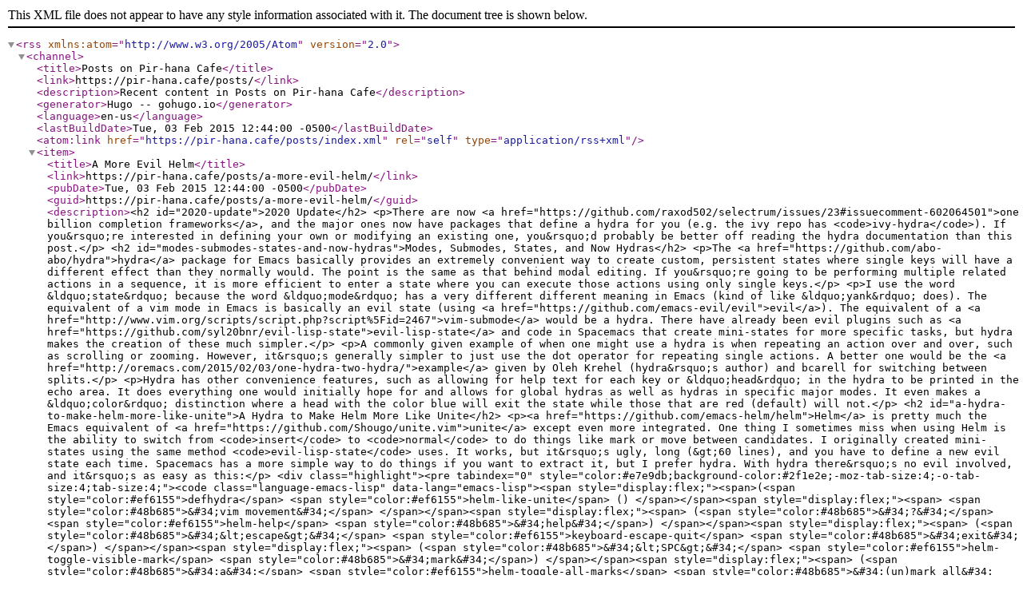

--- FILE ---
content_type: application/xml
request_url: https://pir-hana.cafe/posts/index.xml
body_size: 33932
content:
<rss version="2.0" xmlns:atom="http://www.w3.org/2005/Atom">
  <channel>
    <title>Posts on Pir-hana Cafe</title>
    <link>https://pir-hana.cafe/posts/</link>
    <description>Recent content in Posts on Pir-hana Cafe</description>
    <generator>Hugo -- gohugo.io</generator>
    <language>en-us</language>
    <lastBuildDate>Tue, 03 Feb 2015 12:44:00 -0500</lastBuildDate>
    
        <atom:link href="https://pir-hana.cafe/posts/index.xml" rel="self" type="application/rss+xml" />
    
    
    <item>
      <title>A More Evil Helm</title>
      <link>https://pir-hana.cafe/posts/a-more-evil-helm/</link>
      <pubDate>Tue, 03 Feb 2015 12:44:00 -0500</pubDate>
      
      <guid>https://pir-hana.cafe/posts/a-more-evil-helm/</guid>
      <description>&lt;h2 id=&#34;2020-update&#34;&gt;2020 Update&lt;/h2&gt;
&lt;p&gt;There are now &lt;a href=&#34;https://github.com/raxod502/selectrum/issues/23#issuecomment-602064501&#34;&gt;one billion completion frameworks&lt;/a&gt;, and the major ones now have packages that define a hydra for you (e.g. the ivy repo has &lt;code&gt;ivy-hydra&lt;/code&gt;). If you&amp;rsquo;re interested in defining your own or modifying an existing one, you&amp;rsquo;d probably be better off reading the hydra documentation than this post.&lt;/p&gt;
&lt;h2 id=&#34;modes-submodes-states-and-now-hydras&#34;&gt;Modes, Submodes, States, and Now Hydras&lt;/h2&gt;
&lt;p&gt;The &lt;a href=&#34;https://github.com/abo-abo/hydra&#34;&gt;hydra&lt;/a&gt; package for Emacs basically provides an extremely convenient way to create custom, persistent states where single keys will have a different effect than they normally would. The point is the same as that behind modal editing. If you&amp;rsquo;re going to be performing multiple related actions in a sequence, it is more efficient to enter a state where you can execute those actions using only single keys.&lt;/p&gt;
&lt;p&gt;I use the word &amp;ldquo;state&amp;rdquo; because the word &amp;ldquo;mode&amp;rdquo; has a very different different meaning in Emacs (kind of like &amp;ldquo;yank&amp;rdquo; does). The equivalent of a vim mode in Emacs is basically an evil state (using &lt;a href=&#34;https://github.com/emacs-evil/evil&#34;&gt;evil&lt;/a&gt;). The equivalent of a &lt;a href=&#34;http://www.vim.org/scripts/script.php?script%5Fid=2467&#34;&gt;vim-submode&lt;/a&gt; would be a hydra. There have already been evil plugins such as &lt;a href=&#34;https://github.com/syl20bnr/evil-lisp-state&#34;&gt;evil-lisp-state&lt;/a&gt; and code in Spacemacs that create mini-states for more specific tasks, but hydra makes the creation of these much simpler.&lt;/p&gt;
&lt;p&gt;A commonly given example of when one might use a hydra is when repeating an action over and over, such as scrolling or zooming. However, it&amp;rsquo;s generally simpler to just use the dot operator for repeating single actions. A better one would be the &lt;a href=&#34;http://oremacs.com/2015/02/03/one-hydra-two-hydra/&#34;&gt;example&lt;/a&gt; given by Oleh Krehel (hydra&amp;rsquo;s author) and bcarell for switching between splits.&lt;/p&gt;
&lt;p&gt;Hydra has other convenience features, such as allowing for help text for each key or &amp;ldquo;head&amp;rdquo; in the hydra to be printed in the echo area. It does everything one would initially hope for and allows for global hydras as well as hydras in specific major modes. It even makes a &amp;ldquo;color&amp;rdquo; distinction where a head with the color blue will exit the state while those that are red (default) will not.&lt;/p&gt;
&lt;h2 id=&#34;a-hydra-to-make-helm-more-like-unite&#34;&gt;A Hydra to Make Helm More Like Unite&lt;/h2&gt;
&lt;p&gt;&lt;a href=&#34;https://github.com/emacs-helm/helm&#34;&gt;Helm&lt;/a&gt; is pretty much the Emacs equivalent of &lt;a href=&#34;https://github.com/Shougo/unite.vim&#34;&gt;unite&lt;/a&gt; except even more integrated. One thing I sometimes miss when using Helm is the ability to switch from &lt;code&gt;insert&lt;/code&gt; to &lt;code&gt;normal&lt;/code&gt; to do things like mark or move between candidates. I originally created mini-states using the same method &lt;code&gt;evil-lisp-state&lt;/code&gt; uses. It works, but it&amp;rsquo;s ugly, long (&amp;gt;60 lines), and you have to define a new evil state each time. Spacemacs has a more simple way to do things if you want to extract it, but I prefer hydra. With hydra there&amp;rsquo;s no evil involved, and it&amp;rsquo;s as easy as this:&lt;/p&gt;
&lt;div class=&#34;highlight&#34;&gt;&lt;pre tabindex=&#34;0&#34; style=&#34;color:#e7e9db;background-color:#2f1e2e;-moz-tab-size:4;-o-tab-size:4;tab-size:4;&#34;&gt;&lt;code class=&#34;language-emacs-lisp&#34; data-lang=&#34;emacs-lisp&#34;&gt;&lt;span style=&#34;display:flex;&#34;&gt;&lt;span&gt;(&lt;span style=&#34;color:#ef6155&#34;&gt;defhydra&lt;/span&gt; &lt;span style=&#34;color:#ef6155&#34;&gt;helm-like-unite&lt;/span&gt; ()
&lt;/span&gt;&lt;/span&gt;&lt;span style=&#34;display:flex;&#34;&gt;&lt;span&gt;  &lt;span style=&#34;color:#48b685&#34;&gt;&amp;#34;vim movement&amp;#34;&lt;/span&gt;
&lt;/span&gt;&lt;/span&gt;&lt;span style=&#34;display:flex;&#34;&gt;&lt;span&gt;  (&lt;span style=&#34;color:#48b685&#34;&gt;&amp;#34;?&amp;#34;&lt;/span&gt; &lt;span style=&#34;color:#ef6155&#34;&gt;helm-help&lt;/span&gt; &lt;span style=&#34;color:#48b685&#34;&gt;&amp;#34;help&amp;#34;&lt;/span&gt;)
&lt;/span&gt;&lt;/span&gt;&lt;span style=&#34;display:flex;&#34;&gt;&lt;span&gt;  (&lt;span style=&#34;color:#48b685&#34;&gt;&amp;#34;&amp;lt;escape&amp;gt;&amp;#34;&lt;/span&gt; &lt;span style=&#34;color:#ef6155&#34;&gt;keyboard-escape-quit&lt;/span&gt; &lt;span style=&#34;color:#48b685&#34;&gt;&amp;#34;exit&amp;#34;&lt;/span&gt;)
&lt;/span&gt;&lt;/span&gt;&lt;span style=&#34;display:flex;&#34;&gt;&lt;span&gt;  (&lt;span style=&#34;color:#48b685&#34;&gt;&amp;#34;&amp;lt;SPC&amp;gt;&amp;#34;&lt;/span&gt; &lt;span style=&#34;color:#ef6155&#34;&gt;helm-toggle-visible-mark&lt;/span&gt; &lt;span style=&#34;color:#48b685&#34;&gt;&amp;#34;mark&amp;#34;&lt;/span&gt;)
&lt;/span&gt;&lt;/span&gt;&lt;span style=&#34;display:flex;&#34;&gt;&lt;span&gt;  (&lt;span style=&#34;color:#48b685&#34;&gt;&amp;#34;a&amp;#34;&lt;/span&gt; &lt;span style=&#34;color:#ef6155&#34;&gt;helm-toggle-all-marks&lt;/span&gt; &lt;span style=&#34;color:#48b685&#34;&gt;&amp;#34;(un)mark all&amp;#34;&lt;/span&gt;)
&lt;/span&gt;&lt;/span&gt;&lt;span style=&#34;display:flex;&#34;&gt;&lt;span&gt;  &lt;span style=&#34;color:#776e71&#34;&gt;;; not sure if there&amp;#39;s a better way to do this&lt;/span&gt;
&lt;/span&gt;&lt;/span&gt;&lt;span style=&#34;display:flex;&#34;&gt;&lt;span&gt;  (&lt;span style=&#34;color:#48b685&#34;&gt;&amp;#34;/&amp;#34;&lt;/span&gt; (lambda ()
&lt;/span&gt;&lt;/span&gt;&lt;span style=&#34;display:flex;&#34;&gt;&lt;span&gt;          (interactive)
&lt;/span&gt;&lt;/span&gt;&lt;span style=&#34;display:flex;&#34;&gt;&lt;span&gt;          (&lt;span style=&#34;color:#06b6ef&#34;&gt;execute-kbd-macro&lt;/span&gt; [&lt;span style=&#34;color:#48b685&#34;&gt;?\C&lt;/span&gt;&lt;span style=&#34;color:#ef6155&#34;&gt;-s&lt;/span&gt;]))
&lt;/span&gt;&lt;/span&gt;&lt;span style=&#34;display:flex;&#34;&gt;&lt;span&gt;       &lt;span style=&#34;color:#48b685&#34;&gt;&amp;#34;search&amp;#34;&lt;/span&gt;)
&lt;/span&gt;&lt;/span&gt;&lt;span style=&#34;display:flex;&#34;&gt;&lt;span&gt;  (&lt;span style=&#34;color:#48b685&#34;&gt;&amp;#34;v&amp;#34;&lt;/span&gt; &lt;span style=&#34;color:#ef6155&#34;&gt;helm-execute-persistent-action&lt;/span&gt;)
&lt;/span&gt;&lt;/span&gt;&lt;span style=&#34;display:flex;&#34;&gt;&lt;span&gt;  (&lt;span style=&#34;color:#48b685&#34;&gt;&amp;#34;g&amp;#34;&lt;/span&gt; &lt;span style=&#34;color:#ef6155&#34;&gt;helm-beginning-of-buffer&lt;/span&gt; &lt;span style=&#34;color:#48b685&#34;&gt;&amp;#34;top&amp;#34;&lt;/span&gt;)
&lt;/span&gt;&lt;/span&gt;&lt;span style=&#34;display:flex;&#34;&gt;&lt;span&gt;  (&lt;span style=&#34;color:#48b685&#34;&gt;&amp;#34;G&amp;#34;&lt;/span&gt; &lt;span style=&#34;color:#ef6155&#34;&gt;helm-end-of-buffer&lt;/span&gt; &lt;span style=&#34;color:#48b685&#34;&gt;&amp;#34;bottom&amp;#34;&lt;/span&gt;)
&lt;/span&gt;&lt;/span&gt;&lt;span style=&#34;display:flex;&#34;&gt;&lt;span&gt;  (&lt;span style=&#34;color:#48b685&#34;&gt;&amp;#34;j&amp;#34;&lt;/span&gt; &lt;span style=&#34;color:#ef6155&#34;&gt;helm-next-line&lt;/span&gt; &lt;span style=&#34;color:#48b685&#34;&gt;&amp;#34;down&amp;#34;&lt;/span&gt;)
&lt;/span&gt;&lt;/span&gt;&lt;span style=&#34;display:flex;&#34;&gt;&lt;span&gt;  (&lt;span style=&#34;color:#48b685&#34;&gt;&amp;#34;k&amp;#34;&lt;/span&gt; &lt;span style=&#34;color:#ef6155&#34;&gt;helm-previous-line&lt;/span&gt; &lt;span style=&#34;color:#48b685&#34;&gt;&amp;#34;up&amp;#34;&lt;/span&gt;)
&lt;/span&gt;&lt;/span&gt;&lt;span style=&#34;display:flex;&#34;&gt;&lt;span&gt;  (&lt;span style=&#34;color:#48b685&#34;&gt;&amp;#34;i&amp;#34;&lt;/span&gt; &lt;span style=&#34;color:#ef6155&#34;&gt;nil&lt;/span&gt; &lt;span style=&#34;color:#48b685&#34;&gt;&amp;#34;cancel&amp;#34;&lt;/span&gt;))
&lt;/span&gt;&lt;/span&gt;&lt;/code&gt;&lt;/pre&gt;&lt;/div&gt;&lt;p&gt;Then bind it:&lt;/p&gt;
&lt;div class=&#34;highlight&#34;&gt;&lt;pre tabindex=&#34;0&#34; style=&#34;color:#e7e9db;background-color:#2f1e2e;-moz-tab-size:4;-o-tab-size:4;tab-size:4;&#34;&gt;&lt;code class=&#34;language-emacs-lisp&#34; data-lang=&#34;emacs-lisp&#34;&gt;&lt;span style=&#34;display:flex;&#34;&gt;&lt;span&gt;&lt;span style=&#34;color:#776e71&#34;&gt;;; to escape&lt;/span&gt;
&lt;/span&gt;&lt;/span&gt;&lt;span style=&#34;display:flex;&#34;&gt;&lt;span&gt;(&lt;span style=&#34;color:#06b6ef&#34;&gt;define-key&lt;/span&gt; &lt;span style=&#34;color:#ef6155&#34;&gt;helm-map&lt;/span&gt; (&lt;span style=&#34;color:#ef6155&#34;&gt;kbd&lt;/span&gt; &lt;span style=&#34;color:#48b685&#34;&gt;&amp;#34;&amp;lt;escape&amp;gt;&amp;#34;&lt;/span&gt;) &lt;span style=&#34;color:#48b685&#34;&gt;&amp;#39;helm-like-unite/body&lt;/span&gt;)
&lt;/span&gt;&lt;/span&gt;&lt;span style=&#34;display:flex;&#34;&gt;&lt;span&gt;&lt;span style=&#34;color:#776e71&#34;&gt;;; or with key-chord.el; suggested by ReneFroger&lt;/span&gt;
&lt;/span&gt;&lt;/span&gt;&lt;span style=&#34;display:flex;&#34;&gt;&lt;span&gt;(&lt;span style=&#34;color:#ef6155&#34;&gt;key-chord-define&lt;/span&gt; &lt;span style=&#34;color:#ef6155&#34;&gt;minibuffer-local-map&lt;/span&gt; &lt;span style=&#34;color:#48b685&#34;&gt;&amp;#34;jk&amp;#34;&lt;/span&gt; &lt;span style=&#34;color:#48b685&#34;&gt;&amp;#39;helm-like-unite/body&lt;/span&gt;)
&lt;/span&gt;&lt;/span&gt;&lt;/code&gt;&lt;/pre&gt;&lt;/div&gt;&lt;p&gt;Now you can enter the &lt;code&gt;helm-like-unite&lt;/code&gt; hydra with &lt;code&gt;escape&lt;/code&gt; in helm and then use &lt;code&gt;j&lt;/code&gt; and &lt;code&gt;k&lt;/code&gt; to navigate up and down and &lt;code&gt;space&lt;/code&gt; to mark candidates. Hydra even makes numbers work as digit arguments, so you can do &lt;code&gt;9k&lt;/code&gt; as you would in vim. You can use &lt;code&gt;escape&lt;/code&gt; to quit helm or &lt;code&gt;i&lt;/code&gt; to return to normal functionality. Keys not mapped in a hydra will exit the hydra, so &lt;code&gt;return&lt;/code&gt; and &lt;code&gt;tab&lt;/code&gt; will have their normal behaviour. &lt;code&gt;?&lt;/code&gt; will bring up helm&amp;rsquo;s help. &lt;code&gt;/&lt;/code&gt; will do whatever &lt;code&gt;C-s&lt;/code&gt; would do for those selected buffers (e.g. &lt;code&gt;helm-buffers-run-multi-occur&lt;/code&gt; or &lt;code&gt;helm-ff-run-grep&lt;/code&gt;). &lt;code&gt;v&lt;/code&gt; will describe the function, or preview the buffer/file, or go to a line (in helm occur), etc.&lt;/p&gt;
&lt;p&gt;It&amp;rsquo;s trivial to add more actions, for example binding &lt;code&gt;p&lt;/code&gt; to &lt;code&gt;helm-copy-to-buffer&lt;/code&gt; or &lt;code&gt;d&lt;/code&gt; and &lt;code&gt;u&lt;/code&gt; to &lt;code&gt;helm-next-page&lt;/code&gt; and &lt;code&gt;helm-previous-page&lt;/code&gt;. Here are some other suggestions:&lt;/p&gt;
&lt;div class=&#34;highlight&#34;&gt;&lt;pre tabindex=&#34;0&#34; style=&#34;color:#e7e9db;background-color:#2f1e2e;-moz-tab-size:4;-o-tab-size:4;tab-size:4;&#34;&gt;&lt;code class=&#34;language-emacs-lisp&#34; data-lang=&#34;emacs-lisp&#34;&gt;&lt;span style=&#34;display:flex;&#34;&gt;&lt;span&gt;&lt;span style=&#34;color:#776e71&#34;&gt;;; suggested by ReneFroger&lt;/span&gt;
&lt;/span&gt;&lt;/span&gt;&lt;span style=&#34;display:flex;&#34;&gt;&lt;span&gt;(&lt;span style=&#34;color:#48b685&#34;&gt;&amp;#34;h&amp;#34;&lt;/span&gt; &lt;span style=&#34;color:#ef6155&#34;&gt;helm-previous-source&lt;/span&gt;)
&lt;/span&gt;&lt;/span&gt;&lt;span style=&#34;display:flex;&#34;&gt;&lt;span&gt;(&lt;span style=&#34;color:#48b685&#34;&gt;&amp;#34;l&amp;#34;&lt;/span&gt; &lt;span style=&#34;color:#ef6155&#34;&gt;helm-next-source&lt;/span&gt;)
&lt;/span&gt;&lt;/span&gt;&lt;span style=&#34;display:flex;&#34;&gt;&lt;span&gt;&lt;span style=&#34;color:#776e71&#34;&gt;;; suggested by Sylvain Benner (syl20bnr)&lt;/span&gt;
&lt;/span&gt;&lt;/span&gt;&lt;span style=&#34;display:flex;&#34;&gt;&lt;span&gt;&lt;span style=&#34;color:#776e71&#34;&gt;;; if you want to use a key besides TAB to go to action select and then exit the hydra&lt;/span&gt;
&lt;/span&gt;&lt;/span&gt;&lt;span style=&#34;display:flex;&#34;&gt;&lt;span&gt;(&lt;span style=&#34;color:#48b685&#34;&gt;&amp;#34;r&amp;#34;&lt;/span&gt; &lt;span style=&#34;color:#ef6155&#34;&gt;helm-select-action&lt;/span&gt; :color &lt;span style=&#34;color:#ef6155&#34;&gt;blue&lt;/span&gt;)
&lt;/span&gt;&lt;/span&gt;&lt;/code&gt;&lt;/pre&gt;&lt;/div&gt;&lt;h2 id=&#34;potential-problems&#34;&gt;Potential Problems&lt;/h2&gt;
&lt;p&gt;A downside could be that it now takes two escapes to get out of helm unless you use a different key to enter the hydra (one escape to enter the hydra and one to then quit helm). Anyway, this will probably appeal mostly only to evil users. If you don&amp;rsquo;t move up and down and mark specific candidates a lot in helm, this probably isn&amp;rsquo;t worth it. I still think it&amp;rsquo;s a cool example of hydra&amp;rsquo;s simplicity.&lt;/p&gt;
&lt;h2 id=&#34;update&#34;&gt;Update&lt;/h2&gt;
&lt;p&gt;One annoyance is that helm will override the hydra help echo after a few seconds. However, hydra now has &lt;a href=&#34;http://oremacs.com/2015/02/04/pre-hydra-post/&#34;&gt;:pre and :post&lt;/a&gt; which allow
you to, for example, change the color of the cursor when you&amp;rsquo;re in the hydra to make it clear even after the echo disappears.&lt;/p&gt;
&lt;p&gt;Hydra has also added the &lt;a href=&#34;http://oremacs.com/2015/02/05/amaranth-hydra/&#34;&gt;new color amaranth&lt;/a&gt; that will change the default behaviour so that only blue heads (keys that are specified by the user to exit) will leave the hydra. This means that pressing unbound keys in the hydra won&amp;rsquo;t exit the hydra. This may be the preferred behaviour for some.&lt;/p&gt;
 </description>
    </item>
    
    <item>
      <title>Why I One-Space</title>
      <link>https://pir-hana.cafe/posts/why-i-onespace/</link>
      <pubDate>Sun, 21 Sep 2014 23:46:00 -0400</pubDate>
      
      <guid>https://pir-hana.cafe/posts/why-i-onespace/</guid>
      <description>&lt;h2 id=&#34;2020-update&#34;&gt;2020 Update&lt;/h2&gt;
&lt;p&gt;Zealotry aside, two-spacing is superior from a parsing perspective. As far as effort, you can just add a keybinding to insert a period plus two spaces to make the effort the same. I may start doing this at some point and two-space future writing. I think it would be too much effort to convert existing code/writing or to try to two-space when working with others who don&amp;rsquo;t. In the end one-spacing vs. two-spacing really doesn&amp;rsquo;t matter all that much. Instead of reading this article, I suggest reading one of Steve Losh&amp;rsquo;s excellent posts on Common Lisp.&lt;/p&gt;
&lt;h2 id=&#34;why-i-two-space&#34;&gt;&amp;ldquo;Why I Two-Space&amp;rdquo;&lt;/h2&gt;
&lt;p&gt;&lt;a href=&#34;http://stevelosh.com/blog/2012/10/why-i-two-space/&#34;&gt;Steve Losh&amp;rsquo;s
article&lt;/a&gt; on using two spaces after a sentence continues to pop up,
going mostly unchallenged it would seem. I personally fail to see any
reason to use two spaces that isn&amp;rsquo;t completely subjective and find his
arguments otherwise to be self-defeating.&lt;/p&gt;
&lt;h2 id=&#34;his-arguments-for-two-spaces&#34;&gt;His Arguments for Two Spaces&lt;/h2&gt;
&lt;ol&gt;
&lt;li&gt;It looks better when using a monospaced font.&lt;/li&gt;
&lt;li&gt;It gives the user more &amp;ldquo;power&amp;rdquo;&lt;/li&gt;
&lt;/ol&gt;
&lt;h2 id=&#34;two-spacing-is-pretty&#34;&gt;Two-Spacing is Pretty&lt;/h2&gt;
&lt;p&gt;This is entirely subjective. I use monospaced fonts all the time and
still think two spaces in between a sentence looks hideous.&lt;/p&gt;
&lt;h2 id=&#34;two-spacing-gives-more-power&#34;&gt;Two-Spacing Gives More Power?&lt;/h2&gt;
&lt;p&gt;Okay so what about the non-trivial argument? Well, it seems to be the
same as the argument he says is not convincing (less effort). His
specific example for &amp;ldquo;power&amp;rdquo; only applies to vim users and only to some
of them.&lt;/p&gt;
&lt;p&gt;This is what happens when I type &lt;code&gt;das&lt;/code&gt; in vim using his example.&lt;/p&gt;
&lt;p&gt;Before with cursor above &lt;code&gt;t&lt;/code&gt;:&lt;/p&gt;
&lt;div class=&#34;highlight&#34;&gt;&lt;pre tabindex=&#34;0&#34; style=&#34;color:#e7e9db;background-color:#2f1e2e;-moz-tab-size:4;-o-tab-size:4;tab-size:4;&#34;&gt;&lt;code class=&#34;language-text&#34; data-lang=&#34;text&#34;&gt;&lt;span style=&#34;display:flex;&#34;&gt;&lt;span&gt;Bob started speaking. Hello, Mr. Smi[t]h! How are you today?
&lt;/span&gt;&lt;/span&gt;&lt;/code&gt;&lt;/pre&gt;&lt;/div&gt;&lt;p&gt;After &lt;code&gt;das&lt;/code&gt;:&lt;/p&gt;
&lt;div class=&#34;highlight&#34;&gt;&lt;pre tabindex=&#34;0&#34; style=&#34;color:#e7e9db;background-color:#2f1e2e;-moz-tab-size:4;-o-tab-size:4;tab-size:4;&#34;&gt;&lt;code class=&#34;language-text&#34; data-lang=&#34;text&#34;&gt;&lt;span style=&#34;display:flex;&#34;&gt;&lt;span&gt;Bob started speaking. How are you today?
&lt;/span&gt;&lt;/span&gt;&lt;/code&gt;&lt;/pre&gt;&lt;/div&gt;&lt;p&gt;It ends up looking exactly how I want. This is because I&amp;rsquo;m using reedes&#39;
excellent
&lt;a href=&#34;https://github.com/reedes/vim-textobj-sentence&#34;&gt;textobj-sentence&lt;/a&gt;
plugin that makes vim&amp;rsquo;s &lt;code&gt;as&lt;/code&gt; and &lt;code&gt;is&lt;/code&gt; smarter. It even allows for adding
custom abbreviations to ignore. As Losh says, we can have our cake and
eat it too!&lt;/p&gt;
&lt;p&gt;Granted, this plugin didn&amp;rsquo;t exist at the time of the article&amp;rsquo;s writing
(though the idea isn&amp;rsquo;t exactly hard to come up with). Even if this
plugin did not currently exist, his argument is bunk. What is the
benefit of being able to do things like &lt;code&gt;das&lt;/code&gt;? If what is meant by power
is not efficiency and saving keystrokes, effort, and time, then I&amp;rsquo;ve no
clue what the point is. Count how many times I&amp;rsquo;ve used abbreviations in
this post. You don&amp;rsquo;t even have to count the number sentences to realize
the number of extra keystrokes I would have had to type to put two
spaces in between every sentence is exponentially greater than the
single extra keystroke it would have taken me to deal with that
abbreviation if I had needed to (the dot command). So even if space is
only half a percent of keystrokes typed, the number of keystrokes needed
to deal with abbreviations is even more insignificant. So much for
power.&lt;/p&gt;
&lt;p&gt;As for parsing, this is merely a hypothetical. Has he ever needed to do
that? I actually often use a script for counting sentences, and it&amp;rsquo;s
really not that difficult to deal with single spaced sentences like
textobj-sentence does. A script that chose not to deal with it would
suffer from the problem of not working with anything written by people
who don&amp;rsquo;t two-space. Unless this script needed to be absolutely perfect
at counting, there would be no need to two-space sentences. This method
of counting one-spaced sentences only fails in the rare case that a
sentence actually does end with an abbreviation.&lt;/p&gt;
&lt;h2 id=&#34;update--2015-09-08&#34;&gt;Update (2015-09-08)&lt;/h2&gt;
&lt;p&gt;Emacs users can find an equivalent of &lt;code&gt;vim-textobj-sentence&lt;/code&gt;
&lt;a href=&#34;https://github.com/noctuid/emacs-sentence-navigation&#34;&gt;here&lt;/a&gt;.&lt;/p&gt;
 </description>
    </item>
    
    <item>
      <title>Using Ranger as a Save Dialog</title>
      <link>https://pir-hana.cafe/posts/using-ranger-for-downloads/</link>
      <pubDate>Wed, 30 Apr 2014 23:25:00 -0400</pubDate>
      
      <guid>https://pir-hana.cafe/posts/using-ranger-for-downloads/</guid>
      <description>&lt;h2 id=&#34;2020-update&#34;&gt;2020 Update&lt;/h2&gt;
&lt;p&gt;Pentadactyl has been dead for years. There&amp;rsquo;s not a perfect replacement, but for this functionality, &lt;a href=&#34;https://github.com/qutebrowser/qutebrowser&#34;&gt;qutebrowser&lt;/a&gt;&amp;rsquo;s &lt;code&gt;downloads.open_dispatcher&lt;/code&gt; setting can be used, and &lt;a href=&#34;https://github.com/tridactyl/tridactyl&#34;&gt;tridactyl&lt;/a&gt; has a PR open for a &lt;code&gt;DownloadPost&lt;/code&gt; autocommand (see &lt;a href=&#34;https://github.com/tridactyl/tridactyl/issues/807&#34;&gt;the relevant issue&lt;/a&gt;; it may be implemented at the time of reading).&lt;/p&gt;
&lt;h2 id=&#34;quick-round-of-applause-for-octopress&#34;&gt;Quick Round of Applause for Octopress&lt;/h2&gt;
&lt;p&gt;Today I found the perfect excuse to start a blog when I stumbled across
&lt;a href=&#34;https://pages.github.com/&#34;&gt;github pages&lt;/a&gt; and
&lt;a href=&#34;http://octopress.org/&#34;&gt;octopress&lt;/a&gt;. It&amp;rsquo;s something I&amp;rsquo;ve been wanting
to do for a while, but I never found blogger or wordpress to be that
attractive. Finding out that I could easily host a blog on github and
write all my posts in markdown was enough to git me to do it
immediately. For a first post, I thought I&amp;rsquo;d just start with presenting
something basic I did recently to start using ranger for saving
downloads.&lt;/p&gt;
&lt;h2 id=&#34;why-ranger&#34;&gt;Why Ranger?&lt;/h2&gt;
&lt;p&gt;&lt;a href=&#34;https://github.com/hut/ranger&#34;&gt;Ranger&lt;/a&gt; is the most efficient file
manager I have come across. It already integrates easily enough with
most other programs. The browser is an exception and one due not to any
fault of ranger. You have very little choice in general when it comes to
saving files using most GUI browsers. The best the default file saver
has to offer you is &lt;em&gt;&lt;code&gt;Recent Folders&lt;/code&gt;&lt;/em&gt;, rudimentary tab completion, and
the ability to open in the last directory you saved in. While it is
possible to change the file picker or file saver, none of the few
options (e.g. the GTK file picker for GNOME and the QT file picker for
KDE) are particularly sophisticated.&lt;/p&gt;
&lt;p&gt;Ranger is operated entirely with the keyboard. You can press &lt;code&gt;&#39;&#39;&lt;/code&gt; to get
to the last visited directory or &lt;code&gt;&#39;&amp;lt;key&amp;gt;&lt;/code&gt; to visit any directory you&amp;rsquo;ve
bookmarked with a letter. This makes navigating even large directory
structures fairly quick. When you don&amp;rsquo;t have a bookmark for the exact
directory you want to move a file to, you can hit &lt;code&gt;f&lt;/code&gt; and then type the
name of the directory. As soon as the keys you type correspond to a
unique directory, that directory will automatically be opened.
Alternatively, there is
&lt;a href=&#34;https://github.com/hut/ranger/wiki/Commands#visit-frequently-used-directories&#34;&gt;fasd
integration&lt;/a&gt; allowing you to jump immediately to a frequently/recently
used directory. You can even
&lt;a href=&#34;https://github.com/hut/ranger/wiki/Commands#fzf-integration&#34;&gt;create a
fzf command&lt;/a&gt; to jump to a directory with a fuzzy search (e.g. using
locate or find). Because of these features, using ranger can reduce a
lot of scrolling and clicking to a few keypresses.&lt;/p&gt;
&lt;h2 id=&#34;implementation&#34;&gt;Implementation&lt;/h2&gt;
&lt;p&gt;You can
&lt;a href=&#34;https://developer.mozilla.org/en-US/docs/Mozilla/Tech/XUL/Tutorial/Open%5Fand%5FSave%5FDialogs&#34;&gt;write
your own save dialog&lt;/a&gt;. I don&amp;rsquo;t know if it would be easy or even
possible to write a save dialog wrapper for ranger. Because I often want
to save without anything popping up (e.g. when saving related files that
will be moved to the same directory), I just bypass the save dialog
entirely and download everything automatically to a single folder. I
used to just open ranger in this folder later and move things, but this
led to a pileup of unorganized crap since I rarely got around to
cleaning the folder.&lt;/p&gt;
&lt;p&gt;Now I use &lt;a href=&#34;http://5digits.org/pentadactyl/&#34;&gt;pentadactyl&lt;/a&gt; to &amp;ldquo;replace&amp;rdquo;
the default save dialog with ranger. Pentadactyl already eliminates the
need for the GUI save dialog with &lt;code&gt;:w&lt;/code&gt; for saving webpages (or whatever
else the current url is) and &lt;code&gt;;s&lt;/code&gt; for download hinting. Path and file
names can be specified with tab completion as well. Other vim-oriented
browsers have similar options, but this method still isn&amp;rsquo;t nearly as
quick as using ranger. An autocommand can be used to fake ranger
integration:&lt;/p&gt;
&lt;div class=&#34;highlight&#34;&gt;&lt;pre tabindex=&#34;0&#34; style=&#34;color:#e7e9db;background-color:#2f1e2e;-moz-tab-size:4;-o-tab-size:4;tab-size:4;&#34;&gt;&lt;code class=&#34;language-vimrc&#34; data-lang=&#34;vimrc&#34;&gt;&lt;span style=&#34;display:flex;&#34;&gt;&lt;span&gt;&lt;span style=&#34;color:#06b6ef&#34;&gt;au&lt;/span&gt; &lt;span style=&#34;color:#06b6ef&#34;&gt;DownloadPost&lt;/span&gt; * &lt;span style=&#34;color:#06b6ef&#34;&gt;silent&lt;/span&gt; !&lt;span style=&#34;color:#48b685&#34;&gt;/path/&lt;/span&gt;&lt;span style=&#34;color:#06b6ef&#34;&gt;to&lt;/span&gt;/&lt;span style=&#34;color:#06b6ef&#34;&gt;script&lt;/span&gt; &lt;span style=&#34;color:#48b685&#34;&gt;&amp;#34;&amp;lt;file&amp;gt;&amp;#34;&lt;/span&gt;&lt;span style=&#34;color:#ef6155&#34;&gt;
&lt;/span&gt;&lt;/span&gt;&lt;/span&gt;&lt;/code&gt;&lt;/pre&gt;&lt;/div&gt;&lt;p&gt;With this in place, every time something is downloaded, pentadactyl will
pass the full path of the downloaded file to the specified script.
Making the command silent helps to ensure that pentadactyl will not
steal the focus back from ranger.&lt;/p&gt;
&lt;p&gt;Here&amp;rsquo;s an example script to open ranger with the file cut:&lt;/p&gt;
&lt;div class=&#34;highlight&#34;&gt;&lt;pre tabindex=&#34;0&#34; style=&#34;color:#e7e9db;background-color:#2f1e2e;-moz-tab-size:4;-o-tab-size:4;tab-size:4;&#34;&gt;&lt;code class=&#34;language-shell&#34; data-lang=&#34;shell&#34;&gt;&lt;span style=&#34;display:flex;&#34;&gt;&lt;span&gt;termite --geometry&lt;span style=&#34;color:#5bc4bf&#34;&gt;=&lt;/span&gt;&lt;span style=&#34;color:#48b685&#34;&gt;&amp;#34;600x400&amp;#34;&lt;/span&gt; -e &lt;span style=&#34;color:#48b685&#34;&gt;&amp;#34;ranger --selectfile=&amp;#34;&amp;#34;&lt;/span&gt;&lt;span style=&#34;color:#ef6155&#34;&gt;$1&lt;/span&gt;&lt;span style=&#34;color:#48b685&#34;&gt;&amp;#34;&amp;#34; --cmd=cut&amp;#34;&lt;/span&gt; &amp;amp;
&lt;/span&gt;&lt;/span&gt;&lt;/code&gt;&lt;/pre&gt;&lt;/div&gt;&lt;p&gt;&lt;em&gt;It will look something like this (updated 2016-01-02)&lt;/em&gt;:&lt;/p&gt;
&lt;figure&gt;&lt;img src=&#34;https://pir-hana.cafe/ox-hugo/ranger_file_saver.png&#34;/&gt;
&lt;/figure&gt;

&lt;p&gt;My full script can be found
&lt;a href=&#34;https://github.com/noctuid/dotfiles/blob/master/scripts/bin/dl%5Fmove&#34;&gt;here&lt;/a&gt;
and fixes a lot of problems that can occur. For example, it uses detox
to clean up the filename and ignores files saved under &lt;code&gt;/tmp&lt;/code&gt; (happens
when using &amp;ldquo;open with&amp;rdquo;). It also supports consecutively saving files to
a temporary directory and then moving them all at once later. This is
useful for preventing a lot of popups when saving related files
(e.g. using a count or &lt;code&gt;:tabdo&lt;/code&gt;). It has an example for automatically
moving certain filetypes; I do this with torrent files. Finally, it
gives an example way to use emacsclient and dired instead of ranger
(which can open a lot quicker in some situations).&lt;/p&gt;
&lt;p&gt;The full script also prevents multiple popups that would normally happen
due to a &lt;a href=&#34;https://github.com/5digits/dactyl/issues/29&#34;&gt;pentadactyl
bug&lt;/a&gt;. The more firefox windows opened, the more ranger instances are
started. For a while, I thought this was because pentadactyl has no
&lt;a href=&#34;https://groups.google.com/forum/#!topic/pentadactyl/rwrGG4njsq8&#34;&gt;autocmd
clearing mechanism&lt;/a&gt;. Sourcing an autocommands file with &lt;code&gt;au Enter&lt;/code&gt;
won&amp;rsquo;t fix this though. This bug happens because the DownloadPost autocmd
will execute for every open window. I realized this because the
following would still execute from a private window when called from the
autocommand but not manually:&lt;/p&gt;
&lt;div class=&#34;highlight&#34;&gt;&lt;pre tabindex=&#34;0&#34; style=&#34;color:#e7e9db;background-color:#2f1e2e;-moz-tab-size:4;-o-tab-size:4;tab-size:4;&#34;&gt;&lt;code class=&#34;language-vimrc&#34; data-lang=&#34;vimrc&#34;&gt;&lt;span style=&#34;display:flex;&#34;&gt;&lt;span&gt;&lt;span style=&#34;color:#06b6ef&#34;&gt;command&lt;/span&gt;! -&lt;span style=&#34;color:#06b6ef&#34;&gt;nargs&lt;/span&gt;=&lt;span style=&#34;color:#f99b15&#34;&gt;1&lt;/span&gt; &lt;span style=&#34;color:#06b6ef&#34;&gt;maybe&lt;/span&gt;-&lt;span style=&#34;color:#06b6ef&#34;&gt;open&lt;/span&gt;-&lt;span style=&#34;color:#06b6ef&#34;&gt;ranger&lt;/span&gt; &amp;lt;&amp;lt;&lt;span style=&#34;color:#06b6ef&#34;&gt;EOF&lt;/span&gt;&lt;span style=&#34;color:#ef6155&#34;&gt;
&lt;/span&gt;&lt;/span&gt;&lt;/span&gt;&lt;span style=&#34;display:flex;&#34;&gt;&lt;span&gt;&lt;span style=&#34;color:#ef6155&#34;&gt;&lt;/span&gt;&lt;span style=&#34;color:#815ba4&#34;&gt;if&lt;/span&gt; !&lt;span style=&#34;color:#06b6ef&#34;&gt;PrivateBrowsingUtils&lt;/span&gt;.&lt;span style=&#34;color:#06b6ef&#34;&gt;isWindowPrivate&lt;/span&gt;(&lt;span style=&#34;color:#06b6ef&#34;&gt;window&lt;/span&gt;)&lt;span style=&#34;color:#ef6155&#34;&gt;
&lt;/span&gt;&lt;/span&gt;&lt;/span&gt;&lt;span style=&#34;display:flex;&#34;&gt;&lt;span&gt;&lt;span style=&#34;color:#ef6155&#34;&gt;&lt;/span&gt;    &lt;span style=&#34;color:#06b6ef&#34;&gt;silent&lt;/span&gt; !~&lt;span style=&#34;color:#48b685&#34;&gt;/bin/&lt;/span&gt;&lt;span style=&#34;color:#06b6ef&#34;&gt;ranger&lt;/span&gt;/&lt;span style=&#34;color:#06b6ef&#34;&gt;ranger_browser_fm&lt;/span&gt;.&lt;span style=&#34;color:#06b6ef&#34;&gt;sh&lt;/span&gt; &amp;lt;&lt;span style=&#34;color:#06b6ef&#34;&gt;args&lt;/span&gt;&amp;gt;&lt;span style=&#34;color:#ef6155&#34;&gt;
&lt;/span&gt;&lt;/span&gt;&lt;/span&gt;&lt;span style=&#34;display:flex;&#34;&gt;&lt;span&gt;&lt;span style=&#34;color:#ef6155&#34;&gt;&lt;/span&gt;&lt;span style=&#34;color:#815ba4&#34;&gt;endif&lt;/span&gt;&lt;span style=&#34;color:#ef6155&#34;&gt;
&lt;/span&gt;&lt;/span&gt;&lt;/span&gt;&lt;span style=&#34;display:flex;&#34;&gt;&lt;span&gt;&lt;span style=&#34;color:#ef6155&#34;&gt;&lt;/span&gt;&lt;span style=&#34;color:#06b6ef&#34;&gt;EOF&lt;/span&gt;&lt;span style=&#34;color:#ef6155&#34;&gt;
&lt;/span&gt;&lt;/span&gt;&lt;/span&gt;&lt;/code&gt;&lt;/pre&gt;&lt;/div&gt;&lt;h2 id=&#34;uploads&#34;&gt;Uploads&lt;/h2&gt;
&lt;p&gt;Pentadactyl also provides a way to avoid using a GUI for selecting a
file for upload. If you can hint an upload button, pentadactyl will give
you an &lt;code&gt;Upload:&lt;/code&gt; prompt and allow you to select a file with tab
completion. Alternatively, it is possible to yank the file path in
ranger beforehand and paste this into either the pentadactyl or GUI save
dialog. As for creating a new file picker that somehow wrapped ranger, I
have no clue how difficult this would be.&lt;/p&gt;
&lt;p&gt;For some websites, I&amp;rsquo;d rather use a CLI program. For example, tumblr
also allows to &lt;a href=&#34;https://www.tumblr.com/docs/en/posting&#34;&gt;post by email&lt;/a&gt;
and even use markdown to do so. There is also
&lt;a href=&#34;https://github.com/mwunsch/tumblr&#34;&gt;tumblr-rb&lt;/a&gt;. The
&lt;a href=&#34;https://code.google.com/p/imgur-cli/&#34;&gt;imgur-cli&lt;/a&gt; python script is
useful for imgur uploads, and I&amp;rsquo;ve added a keybinding for it in ranger.
&lt;a href=&#34;https://github.com/Profpatsch/imup&#34;&gt;Imup&lt;/a&gt; is pretty good for
anonymous (no account login) uploads to different image hosts as well.
There is also &lt;a href=&#34;https://github.com/mcrapet/plowshare&#34;&gt;plowshare&lt;/a&gt; for
uploading to sites like mediafire.&lt;/p&gt;
&lt;p&gt;I have not tried the following programs, but they may also be of use.
For youtube, there are
&lt;a href=&#34;https://code.google.com/p/youtube-upload/&#34;&gt;youtube-upload&lt;/a&gt; and
&lt;a href=&#34;https://code.google.com/p/googlecl/&#34;&gt;googlecl&lt;/a&gt;. Googlecl is a lot
more popular and does a lot more than just youtube (e.g. picasa
uploads), and youtube-upload looks like it might require you to enter
your password in the command. Googlecl is also in the official arch
repos. For facebook, &lt;a href=&#34;https://github.com/dtompkins/fbcmd&#34;&gt;fbcommand&lt;/a&gt;
allows uploading photos (and multiple photos at once as an album&amp;hellip; as
does googlecl with picasa by the way).&lt;/p&gt;
 </description>
    </item>
    
  </channel>
</rss>
